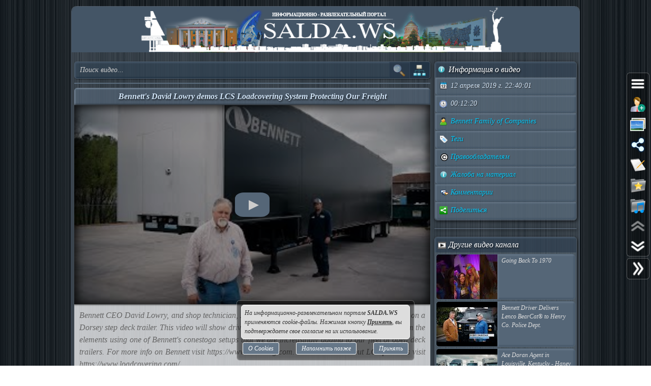

--- FILE ---
content_type: text/html; charset=UTF-8
request_url: https://salda.ws/video.php?id=TRXwJqzz5Ds
body_size: 10359
content:
<!DOCTYPE html><html lang="ru"><head><title>Bennett\'s David Lowry demos LCS Loadcovering System Protecting Our Freight, Видео, Смотреть онлайн</title><meta name="viewport" content="width=device-width,initial-scale=1"><meta http-equiv="content-type" content="text/html; charset=UTF-8"><link rel="preload" href="/css/css.min.css?v=3_1_3_6" as="style"><link rel="preload" href="/js/js.min.js?v=3_1_3_6" as="script"><link rel="preload" href="/img/s48.png" as="image" type="image/png"><link rel="preload" href="/img/logo.png" as="image" type="image/png"><meta name="description" content="Bennett CEO David Lowry, and shop technician, JT Smith demonstrate the LCS Loadcovering system on a Dorsey step deck trailer. This video will show drivers how easy it is to protect our customer freight from the elements using one of Bennett«s conestoga"><meta property="og:image" content="https://i.ytimg.com/vi/TRXwJqzz5Ds/mqdefault.jpg"><meta property="og:title" content="Bennett\'s David Lowry demos LCS Loadcovering System Protecting Our Freight, Видео, Смотреть онлайн"><meta property="og:type" content="video"><meta property="og:url" content="https://salda.ws/video.php?id=TRXwJqzz5Ds"><link rel="icon" href="/img/favicon/favicon.svg?v=2_1" type="image/svg+xml"><link rel="icon" type="image/x-icon" sizes="120x120" href="/img/favicon/favicon.ico?v=2_1"><link rel="icon" type="image/png" sizes="120x120" href="/img/favicon/favicon.png?v=2_1"><link rel="apple-touch-icon" sizes="120x120" href="/img/favicon/apple-touch-icon.png?v=2_1"><link rel="icon" type="image/png" sizes="32x32" href="/img/favicon/favicon-32x32.png?v=2_1"><link rel="icon" type="image/png" sizes="16x16" href="/img/favicon/favicon-16x16.png?v=2_1"><link rel="manifest" href="/img/favicon/manifest.json"><link rel="mask-icon" href="/img/favicon/safari-pinned-tab.svg?v=2_1" color="#445566"><meta name="msapplication-TileColor" content="#445566"><meta name="theme-color" content="#445566"><meta name="msapplication-config" content="/browserconfig.xml"><style>html,body{overflow:hidden}#BG{padding:0;margin:0;position:fixed;top:0;left:0;width:100%;height:120%;z-index:-1;-webkit-transition:background 1s;transition:background 1s;background:#666 url(/img/bg/bg_3.jpg) repeat;}#BG>div{position:absolute;top:0;bottom:0;left:0;right:0;background:rgba(0,0,0,0.3)}#PLO{position:fixed;left:0;top:0;right:0;bottom:0;z-index:999;background:radial-gradient(#000 15%,transparent 16%) 0 0,radial-gradient(rgba(255,255,255,.3) 15%,transparent 20%) 0 1px;background-color:#678;background-size:12px 10px}#PLO:after{content:"";position:absolute;top:0;bottom:0;left:0;right:0;background-image:radial-gradient(circle,transparent 0%,rgba(0,0,0,.7) 100%)}#PL{position:fixed;top:50%;left:50%;margin-left:-75px;margin-top:-75px;width:150px;height:150px;z-index:999999;text-shadow:1px 1px 2px #000;background:rgba(0,0,0,.4);border-radius:50%;box-shadow:0 0 9px 3px rgba(0,0,0,.5)}#PL>div{position:absolute;top:0;left:0;width:150px;height:150px;text-align:center;color:#FFF;font:bold italic 12px georgia;text-shadow:1px 1px 2px #000;display:block;word-break:break-word;white-space:break-spaces}#PL>div::after{display:inline-block;width:0;height:100%;content:"";vertical-align:middle}#PL>div>span{height:150px;width:150px;display:inline-block}#PL>div>span>i{font:normal 10px Arial;background:rgb(102 102 102 / 50%);border-radius:6px;display:inline-block;vertical-align:middle;width:120px;word-break:break-all;padding:3px 6px}#PL>div div{box-sizing:border-box;border-top:10px solid #FF69B4;border-radius:50%;animation:rotating .7s linear infinite;position:absolute;top:50%;left:50%;margin-left:-75px;margin-top:-75px;width:150px;height:150px;z-index:1000}#PL>div div::before,#PL>div>div::after{content:"";position:absolute;width:150px;height:150px;border-radius:50%;box-sizing:border-box;top:-10px;left:0}#PL>div div::before{border-top:10px solid #1E90FF;transform:rotate(120deg)}#PL>div div::after{border-top:10px solid #FFD700;transform:rotate(240deg)}@keyframes rotating{0%{transform: rotate(0)}100%{transform: rotate(360deg)}}</style><script>window.yaContextCb=window.yaContextCb||[]</script><script src="https://yandex.ru/ads/system/context.js" async></script><script>window.yaContextCb.push(()=>{Ya.Context.AdvManager.render({type:"fullscreen","platform":"touch",blockId:"R-A-323840-26"})});</script></head><body class="TransitionDisable"><div id="PLO"><div id="PL"><div><span>Загрузка...</span><div></div></div></div></div><div id="BG" data-count-bg="111"><div></div></div><div class="page"><ul id="menu"><li><a href="/"><i class="si_menu_home"></i> Главная</a><ul><li><a href="#search">Поиск по сайту</a></li><li><a href="/ws/?id=1">О городе</a></li><li><a href="/ws/?id=2">История города</a></li><li><a href="/ws/?id=3">Символика города</a></li><li><a href="/ws/?id=4">О ВСМПО</a></li><li><a href="/ws/?id=5">Деревни округа</a></li><li><a href="/ws/?id=6">Почётные граждане</a></li><li><a href="/ws/?id=7">Центр культуры и творчества</a></li><li><a href="/ws/?id=8">Библиотеки</a></li><li><a href="/ws/?id=9">Музеи</a></li><li><a href="/ws/?id=10">Кинотеатры</a></li><li><a href="/ws/?id=11">Детские учреждения</a></li><li><a href="/ws/?id=12">Больницы</a></li><li><a href="/ws/?id=13">Санатории, профилактории</a></li><li><a href="/ws/?id=14">Аптеки</a></li><li><a href="/ws/?id=15">Карта города</a></li><li><a href="/ws/?id=16">Образовательные учреждения</a></li><li><a href="/ws/?id=18">Памятники</a></li><li><a href="/ws/?id=17">Городские маршруты</a></li><li><a href="/ws/?id=19">Междугородние маршруты</a></li></ul></li><li><a href="/news/"><i class="si_menu_news"></i> Новости</a><ul><li><a href="/news/?act=top_rating">Лучшие новости</a></li><li><a href="/news/?act=top_read">Популярные новости</a></li><li><a href="/news/?act=comments">Комментируемые новости</a></li><li><a href="/news/?act=top_authors">ТОП авторов</a></li><li><a href="/news/?act=tagcloud">Облако тегов</a></li><li><a href="/news/?act=rules">Правила публикации</a></li><li><a href="/news/?act=AddNews">Опубликовать новость</a></li><li><a href="#" data-jsr="FormAddUserNews" data-out="popup" data-adv>Сообщить новость</a></li><li><a href="/xml/News.xml" target="_blank">RSS-лента</a></li></ul></li><li><a href="/gallery/"><i class="si_menu_gallery"></i> Фотогалерея</a><ul><li><a href="/gallery/slide.php">Слайдшоу</a></li><li><a href="/gallery/add.php">Разместить фото</a></li></ul></li><li><a href="/board/"><i class="si_menu_board"></i> Объявления</a><ul><li><a href="/board/?add">Разместить объявление</a></li><li><a href="/board/?arhive">Объявления в архиве</a></li><li><a href="/board/?rules">Правила размещения</a></li></ul></li><li><a href="/article/"><i class="si_menu_article"></i> Статьи</a><ul><li><a href="/article/?act=top_rating">Лучшие статьи</a></li><li><a href="/article/?act=top_read">Популярные статьи</a></li><li><a href="/article/?act=comments">Комментируемые статьи</a></li><li><a href="/article/?act=top_authors">ТОП авторов</a></li><li><a href="/article/?act=tagcloud">Облако тегов</a></li><li><a href="/article/?act=rules">Правила публикации</a></li><li><a href="#" data-jsr="MyArticles&a=FormAddArticle" data-out="popup" data-adv>Опубликовать статью</a></li><li><a href="/xml/Articles.xml" target="_blank">RSS-лента</a></li></ul></li><li><a href="/company/"><i class="si_menu_city"></i> Организации</a><ul><li><a href="/company/news_company.php">Новости организаций</a></li><li><a href="/company/my_company.php">Мои организации</a></li><li><a href="/company/add.php">Разместить организацию</a></li><li><a href="/company/rules.php">Правила размещения</a></li></ul></li><li><a href="/f/"><i class="si_menu_forum"></i> Форум</a><ul><li><a href="/f/new_posts.php">Новое на форуме</a></li><li><a href="/f/top_topic.php">Популярные темы</a></li><li><a href="/f/topic.php?f=17&t=777">Правила форума</a></li></ul></li><li><a href="/meet/"><i class="si_menu_meet"></i> Пользователи</a><ul><li><a href="/meet/new_photo.php">Новые фото пользователей</a></li><li><a href="/meet/top_photo.php">Лучшие фото пользователей</a></li><li><a href="/meet/notes.php">Заметки пользователей</a></li><li><a href="/rules.php">Правила</a></li></ul></li><li><a href="/serv/"><i class="si_menu_servise"></i> Сервисы</a><ul><li><a href="/meteo/city_28244.html">Прогноз погоды</a></li><li><a href="/sms/index.php">Отправка SMS</a></li><li><a href="/currency/">Курсы валют</a></li><li><a href="/comment/all_comments.php">Последние комментарии</a></li><li><a href="/vote/">Опросы, голосования</a></li><li><a href="/serv/recepty.php">Кулинарные рецепты</a></li><li><a data-radio href="/radio/" target="_blank">Online радио</a></li><li><a href="/informery/index.php" target="_blank">Информеры на Ваш сайт</a></li><li><a href="#" data-jsr="QrCode" data-out="popup" data-uw-bg="#234">Генератор QR-кода</a></li></ul></li><li><a href="/razvl/"><i class="si_menu_razvl"></i> Развлечения</a><ul><li><a href="/video.php">Видео</a></li><li><a href="/razvl/fgame.html">Flash-игры</a></li><li><a href="/razvl/wp.html">Обои</a></li><li><a href="/razvl/avatar.html">Архив аватарок</a></li><li><a href="/razvl/sonnik.html">Сонник</a></li><li><a href="/razvl/cit.html">Цитаты с ICQ и чатов</a></li><li><a href="/razvl/icq_status.html">Смешные статусы ICQ</a></li><li><a href="/razvl/an.html">Анекдоты</a></li><li><a href="/razvl/af.html">Афоризмы</a></li><li><a href="/razvl/story.html">Смешные истории</a></li><li><a href="/razvl/horrors.html">Стишки-страшилки</a></li><li><a href="/razvl/primety.html">Приметы</a></li><li><a href="/razvl/fakty.html">Интересные факты</a></li><li><a href="/razvl/gines.html">Книга рекордов Гиннесса</a></li><li><a href="/razvl/sms.html">SMS-приколы</a></li><li><a href="/razvl/nadp.html">Прикольные надписи</a></li><li><a href="/razvl/tosty.html">Тосты, поздравления</a></li><li><a href="/razvl/horo.html">Гороскоп на 4 дня</a></li><li><a href="/razvl/holidays.html">Календарь праздников</a></li></ul></li></ul><div class="header"><div id="logo"><a href="/"><img fetchpriority=high src="/img/logo.png" width="730" height="90" alt="Информационно-развлекательный портал города Верхняя Салда"></a></div><div class="headerL"></div><div class="headerR"></div></div><div class="content"><div class="cont_left"><div id="block_search_category"><form id="FormSubSearch" action="/video.php" method="get" name="FormSubSearch"><input id="FormSubSearchI" name="q" type="search" value="" placeholder="Поиск видео..."><input id="FormSubSearchB" type="submit" disabled value=""><span id="FormSubSearchS" data-toogle-id="block_category" title="Категории видео"></span></form><div id="block_category"><ul class="ListCat"><li class="ListCatChild"><a href="/video.php?popular"><i class="si_blue_folder"></i> Популярные видео</a></a><li class="ListCatChild"><a href="/video.php?cat=1"><i class="si_blue_folder"></i> Авто</a></li><li class="ListCatChild"><a href="/video.php?cat=2"><i class="si_blue_folder"></i> Видео-блоги</a></li><li class="ListCatChild"><a href="/video.php?cat=3"><i class="si_blue_folder"></i> ДТП, аварии</a></li><li class="ListCatChild"><a href="/video.php?cat=34"><i class="si_blue_folder"></i> Для маленьких</a></li><li class="ListCatChild"><a href="/video.php?cat=4"><i class="si_blue_folder"></i> Еда, напитки</a></li><li class="ListCatChild"><a href="/video.php?cat=5"><i class="si_blue_folder"></i> Животные</a></li><li class="ListCatChild"><a href="/video.php?cat=38"><i class="si_blue_folder"></i> Закон и право</a></li><li class="ListCatChild"><a href="/video.php?cat=6"><i class="si_blue_folder"></i> Знаменитости</a></li><li class="ListCatChild"><a href="/video.php?cat=7"><i class="si_blue_folder"></i> Игры</a></li><li class="ListCatChild"><a href="/video.php?cat=8"><i class="si_blue_folder"></i> Искусство</a></li><li class="ListCatChild"><a href="/video.php?cat=37"><i class="si_blue_folder"></i> Комедии</a></li><li class="ListCatChild"><a href="/video.php?cat=9"><i class="si_blue_folder"></i> Красота, мода</a></li><li class="ListCatChild"><a href="/video.php?cat=39"><i class="si_blue_folder"></i> Кулинария, рецепты</a></li><li class="ListCatChild"><a href="/video.php?cat=10"><i class="si_blue_folder"></i> Люди</a></li><li class="ListCatChild"><a href="/video.php?cat=11"><i class="si_blue_folder"></i> Мото</a></li><li class="ListCatChild"><a href="/video.php?cat=12"><i class="si_blue_folder"></i> Музыка</a></li><li class="ListCatChild"><a href="/video.php?cat=13"><i class="si_blue_folder"></i> Мультфильмы</a></li><li class="ListCatChild"><a href="/video.php?cat=14"><i class="si_blue_folder"></i> Наука, технологии</a></li><li class="ListCatChild"><a href="/video.php?cat=15"><i class="si_blue_folder"></i> Новости</a></li><li class="ListCatChild"><a href="/video.php?cat=16"><i class="si_blue_folder"></i> Образование</a></li><li class="ListCatChild"><a href="/video.php?cat=17"><i class="si_blue_folder"></i> Политика</a></li><li class="ListCatChild"><a href="/video.php?cat=23"><i class="si_blue_folder"></i> Праздники</a></li><li class="ListCatChild"><a href="/video.php?cat=18"><i class="si_blue_folder"></i> Приколы</a></li><li class="ListCatChild"><a href="/video.php?cat=19"><i class="si_blue_folder"></i> Природа</a></li><li class="ListCatChild"><a href="/video.php?cat=40"><i class="si_blue_folder"></i> Происшествия</a></li><li class="ListCatChild"><a href="/video.php?cat=20"><i class="si_blue_folder"></i> Путешествия</a></li><li class="ListCatChild"><a href="/video.php?cat=21"><i class="si_blue_folder"></i> Развлечения</a></li><li class="ListCatChild"><a href="/video.php?cat=35"><i class="si_blue_folder"></i> Ржач</a></li><li class="ListCatChild"><a href="/video.php?cat=22"><i class="si_blue_folder"></i> Семья</a></li><li class="ListCatChild"><a href="/video.php?cat=36"><i class="si_blue_folder"></i> Сериалы</a></li><li class="ListCatChild"><a href="/video.php?cat=24"><i class="si_blue_folder"></i> Спорт</a></li><li class="ListCatChild"><a href="/video.php?cat=25"><i class="si_blue_folder"></i> Стиль жизни</a></li><li class="ListCatChild"><a href="/video.php?cat=27"><i class="si_blue_folder"></i> ТВ передачи</a></li><li class="ListCatChild"><a href="/video.php?cat=26"><i class="si_blue_folder"></i> Танцы</a></li><li class="ListCatChild"><a href="/video.php?cat=28"><i class="si_blue_folder"></i> Технологии</a></li><li class="ListCatChild"><a href="/video.php?cat=29"><i class="si_blue_folder"></i> Товары</a></li><li class="ListCatChild"><a href="/video.php?cat=33"><i class="si_blue_folder"></i> Ужасы</a></li><li class="ListCatChild"><a href="/video.php?cat=30"><i class="si_blue_folder"></i> Фильмы</a></li><li class="ListCatChild"><a href="/video.php?cat=31"><i class="si_blue_folder"></i> Шоу-бизнес</a></li><li class="ListCatChild"><a href="/video.php?cat=32"><i class="si_blue_folder"></i> Юмор</a></li></ul></div></div><div class="vbox_adv1"><div id="ADV_2"></div><script>window.yaContextCb.push(()=>{Ya.Context.AdvManager.render({renderTo:"ADV_2",blockId:"R-A-323840-22"})})</script></div><div class="vbox"><div class="vbox_title"><h1>Bennett's David Lowry demos LCS Loadcovering System Protecting Our Freight</h1></div><div class="vbox_cont"><div data-yp="TRXwJqzz5Ds" style="background-image:url(https://i.ytimg.com/vi/TRXwJqzz5Ds/mqdefault.jpg);"><span></span></div></div><div class="vbox_desc">Bennett CEO David Lowry, and shop technician, JT Smith demonstrate the LCS Loadcovering system on a Dorsey step deck trailer. This video will show drivers how easy it is to protect our customer freight from the elements using one of Bennett's conestoga setups that we are increasingly adding to our fleet of open deck trailers. For more info on Bennett visit https://www.bennettig.com. To learn more about LCS products visit https://www.loadcovering.com/.<br/><br/>Видео <a href="/go.php?https://youtube.com/watch?v=TRXwJqzz5Ds">Bennett's David Lowry demos LCS Loadcovering System Protecting Our Freight</a> канала <a href="/go.php?https://youtube.com/channel/UCYjEN2UsrQ9VCfu3U6dopmg/feed">Bennett Family of Companies</a></div><div class="vbox_bottom"><span class="postdata_border"><a href="/video.php?q=flatbed"><i class="si_tags"></i> flatbed</a></span><span class="postdata_border"><a href="/video.php?q=step+deck"><i class="si_tags"></i> step deck</a></span><span class="postdata_border"><a href="/video.php?q=cargo"><i class="si_tags"></i> cargo</a></span><span class="postdata_border"><a href="/video.php?q=trucking"><i class="si_tags"></i> trucking</a></span><span class="postdata_border"><a href="/video.php?q=trailer"><i class="si_tags"></i> trailer</a></span><span class="postdata_border"><a href="/video.php?q=conestoga"><i class="si_tags"></i> conestoga</a></span><span class="postdata_border"><a href="/video.php?q=tarping"><i class="si_tags"></i> tarping</a></span><span class="postdata_border"><a href="/video.php?q=owner+operator"><i class="si_tags"></i> owner operator</a></span><span class="postdata_border"><a href="/video.php?q=Bennett+Motor+Express"><i class="si_tags"></i> Bennett Motor Express</a></span><span class="postdata_border"><a href="/video.php?q=David+Lowry"><i class="si_tags"></i> David Lowry</a></span></div></div><div class="vbox_adv2"><div id="ADV_1"></div><script>window.yaContextCb.push(()=>{Ya.Context.AdvManager.render({renderTo:"ADV_1",blockId:"R-A-323840-21"})})</script></div><div class="ContBox"><div class="ContBoxT"><i class="si_comments"></i> Комментарии отсутствуют</div><div class="ContBoxC"><form method="post" enctype="multipart/form-data" name="FromAddComment"><input name="id" type="hidden" value="TRXwJqzz5Ds"/><div id="comment" class="TAE" style="height:100px"><i class="AResize"></i><div class="TAEBtn"><a href="#" data-taebtn="FormAddSmiles" title="Смайлики"><i class="si_smile"></i> </a><a href="#" data-taebtn="FormatText" title="Форматирование"><i class="si_formattext"></i> </a><a href="#" data-taebtn="FormFontName" title="Шрифт"><i class="si_fontname"></i> </a><a href="#" data-taebtn="FormFontSize" title="Размер шрифта"><i class="si_fontsize"></i> </a><a href="#" data-taebtn="FormJustify" title="Выравнивание"><i class="si_align"></i> </a><a href="#" data-taebtn="FormInsertList" title="Список"><i class="si_list"></i> </a><a href="#" data-taebtn="FormH" title="Заголовки"><i class="si_h1"></i> </a><a href="#" data-taebtn="Spoiler" title="Сворачиваемый текст"><i class="si_spoiler"></i> </a><a href="#" data-taebtn="Code" title="Код"><i class="si_code"></i> </a><a href="#" data-taebtn="FormFontColor" title="Цвет текста, фона"><i class="si_color"></i> </a><a href="#" data-taebtn="FormCreateLink" title="Ссылка"><i class="si_link"></i> </a><a href="#" data-taebtn="FormAddImg" title="Изображение"><i class="si_pictures"></i> </a><a href="#" data-taebtn="FormAddVideo" title="Видео"><i class="si_video"></i> </a><a href="#" data-taebtn="FormSelection" title="Обработка выделения"><i class="si_write1"></i> </a><a href="#" data-taebtn="FormUndoRedo" title="Отмена, повтор"><i class="si_refresh"></i> </a><a href="#" data-taebtn="html" data-html="0" title="HTML-код"><i class="si_html"></i> </a><a href="#" data-taebtn="Preview" title="Предпросмотр"><i class="si_eye"></i> </a><a href="#" class="TAEBtnFullscreen" data-taebtn="Fullscreen" title="Развернуть"><i class="si_fullscreen"></i> </a></div><div id="ETAE-comment" class="ETAE" contentEditable="true" placeholder="Ваш комментарий" required></div><textarea id="TTAE-comment" class="TTAE" name="comment" placeholder="HTML-код"></textarea></div><span class="LinkRegAuth"><a data-jsr="form_reg" data-out="popup" href="#">Зарегистрируйтесь</a> или <a href="#auth">войдите</a> с <span class="oauth"><a style="text-decoration:none;" href="https://oauth.yandex.ru/authorize?response_type=code&client_id=cc67df90579a4626b8ff1bc3aef847bd&display=popup" rel="nofollow"><i class="si_share_yandex" title="Войти с Яндекс"></i> </a><a style="text-decoration:none;" href="https://oauth.mail.ru/login?client_id=3e27451c304b402dbadc327f19566eb6&response_type=code&scope=userinfo&redirect_uri=https://salda.ws/oauth/mailru.php&state=some_state" rel="nofollow"><i class="si_share_moymir" title="Войти с Mail.ru"></i> </a><a style="text-decoration:none;" href="http://www.odnoklassniki.ru/oauth/authorize?client_id=1246956544&response_type=code&redirect_uri=https://salda.ws/oauth/okru.php" rel="nofollow"><i class="si_share_odnoklassniki" title="Войти с Одноклассники"></i> </a><a style="text-decoration:none;" href="/oauth/vkcom.php" rel="nofollow"><i class="si_share_vkontakte" title="Войти с Вконтакте"></i> </a></span></span></form></div></div></div><div class="cont_right"><div class="SideBox"><div class="SideBoxT"><i class="si_inf"></i>  Информация о видео</div><div class="SideBoxC"><div class="SB"><div class="SBT"><i class="si_calendar"></i> 12 апреля 2019 г. 22:40:01</div></div><div class="SB"><div class="SBT"><i class="si_time"></i> 00:12:20</div></div><div class="SB"><div class="SBT"><a href="/video.php?channel=UCYjEN2UsrQ9VCfu3U6dopmg" title="Все видео канала"><i class="si_user"></i> Bennett Family of Companies</a></div></div><div class="SB"><div class="SBT"><a href="#" data-jsr data-out="popup" data-popup_mess="&lt;div class=&quot;output_js&quot;&gt;&lt;div class=&quot;tags&quot;&gt;&lt;a href=&quot;/video.php?q=flatbed&quot;&gt;flatbed&lt;/a&gt;&lt;a href=&quot;/video.php?q=step+deck&quot;&gt;step deck&lt;/a&gt;&lt;a href=&quot;/video.php?q=cargo&quot;&gt;cargo&lt;/a&gt;&lt;a href=&quot;/video.php?q=trucking&quot;&gt;trucking&lt;/a&gt;&lt;a href=&quot;/video.php?q=trailer&quot;&gt;trailer&lt;/a&gt;&lt;a href=&quot;/video.php?q=conestoga&quot;&gt;conestoga&lt;/a&gt;&lt;a href=&quot;/video.php?q=tarping&quot;&gt;tarping&lt;/a&gt;&lt;a href=&quot;/video.php?q=owner+operator&quot;&gt;owner operator&lt;/a&gt;&lt;a href=&quot;/video.php?q=Bennett+Motor+Express&quot;&gt;Bennett Motor Express&lt;/a&gt;&lt;a href=&quot;/video.php?q=David+Lowry&quot;&gt;David Lowry&lt;/a&gt;&lt;/div&gt;&lt;/div&gt;"><i class="si_tags"></i> Теги</a></div></div><div class="SB"><div class="SBT"><a href="#" data-jsr="block_copyright" data-out="popup"><i class="si_copyright"></i> Правообладателям</a></div></div><div class="SB"><div class="SBT"><!--noindex--><a href="#" data-context="open,1,1,1"><i class="si_inf"></i> Жалоба на материал</a><span class="context_block"><a href="#" data-jsr="FormAbuseInvalid&link=%2Fvideo.php%3Fid%3DTRXwJqzz5Ds" data-out="popup" data-uw-close><i class="si_inf"></i> Недопустимый материал</a><a href="#" data-jsr="FormAbuseCopyright&link=%2Fvideo.php%3Fid%3DTRXwJqzz5Ds" data-out="popup" data-uw-close><i class="si_copyright"></i> Нарушение авторских прав</a></span><!--/noindex--></div></div><div class="SB"><div class="SBT"><a href="#form_comment" data-scroll><i class="si_comments"></i> Комментарии</a></div></div><div class="SB"><div class="SBT"><a href="#" id="menu_share"><i class="si_share"></i> Поделиться</a></div></div></div></div><div class="SideBox"><div class="SideBoxC"><div id="ADV_4"></div><script>window.yaContextCb.push(()=>{Ya.Context.AdvManager.render({"blockId":"R-A-323840-40","renderTo":"ADV_4"})})</script></div></div><div class="SideBox"><div class="SideBoxT"><i class="si_video"></i>  Другие видео канала</span></div><div class="SideBoxC"><h3><a class="RelBlock iz" href="/video.php?id=MWwLRaA6bC8"><img src="https://i.ytimg.com/vi/MWwLRaA6bC8/default.jpg" width="120" height="90" alt="Going Back To 1970"><span>Going Back To 1970</span></a></h3><h3><a class="RelBlock iz" href="/video.php?id=pPh6WInsx2s"><img src="https://i.ytimg.com/vi/pPh6WInsx2s/default.jpg" width="120" height="90" alt="Bennett Driver Delivers Lenco BearCat® to Henry Co. Police Dept."><span>Bennett Driver Delivers Lenco BearCat® to Henry Co. Police Dept.</span></a></h3><h3><a class="RelBlock iz" href="/video.php?id=rxdOqrnecCo"><img src="https://i.ytimg.com/vi/rxdOqrnecCo/default.jpg" width="120" height="90" alt="Ace Doran Agent in Louisville, Kentucky - Haney &amp;amp; White Logistics, LLC"><span>Ace Doran Agent in Louisville, Kentucky - Haney &amp; White Logistics, LLC</span></a></h3><h3><a class="RelBlock iz" href="/video.php?id=M4kDP3sbU1U"><img src="https://i.ytimg.com/vi/M4kDP3sbU1U/default.jpg" width="120" height="90" alt="Bennett Motor Express Driver Makes Special Christmas Delivery"><span>Bennett Motor Express Driver Makes Special Christmas Delivery</span></a></h3><h3><a class="RelBlock iz" href="/video.php?id=m9_446pPAOQ"><img src="https://i.ytimg.com/vi/m9_446pPAOQ/default.jpg" width="120" height="90" alt="Bennett International Logistics, LLC - Optimized Logistics That Drive Your Business Forward"><span>Bennett International Logistics, LLC - Optimized Logistics That Drive Your Business Forward</span></a></h3><h3><a class="RelBlock iz" href="/video.php?id=EEMcZa9rRwg"><img src="https://i.ytimg.com/vi/EEMcZa9rRwg/default.jpg" width="120" height="90" alt="Help Save Independent Truckers Freedom"><span>Help Save Independent Truckers Freedom</span></a></h3><h3><a class="RelBlock iz" href="/video.php?id=LinE9aemtpw"><img src="https://i.ytimg.com/vi/LinE9aemtpw/default.jpg" width="120" height="90" alt="Bennett&amp;#39;s 38th Annual Symposium Photo Slideshow 2018"><span>Bennett&#39;s 38th Annual Symposium Photo Slideshow 2018</span></a></h3><h3><a class="RelBlock iz" href="/video.php?id=oHVnDttJhmA"><img src="https://i.ytimg.com/vi/oHVnDttJhmA/default.jpg" width="120" height="90" alt="Bennett Safety Contest 2020 - Truck Giveaway"><span>Bennett Safety Contest 2020 - Truck Giveaway</span></a></h3><h3><a class="RelBlock iz" href="/video.php?id=PjzfH_3B8W4"><img src="https://i.ytimg.com/vi/PjzfH_3B8W4/default.jpg" width="120" height="90" alt="Austin Hill to Make NASCAR Cup Series Debut in No.33 Chevrolet"><span>Austin Hill to Make NASCAR Cup Series Debut in No.33 Chevrolet</span></a></h3><h3><a class="RelBlock iz" href="/video.php?id=mFFOjm6D-wg"><img src="https://i.ytimg.com/vi/mFFOjm6D-wg/default.jpg" width="120" height="90" alt="Owner Operator with American Eagle - Tim Broussard"><span>Owner Operator with American Eagle - Tim Broussard</span></a></h3><h3><a class="RelBlock iz" href="/video.php?id=oWpBjMKMK3U"><img src="https://i.ytimg.com/vi/oWpBjMKMK3U/default.jpg" width="120" height="90" alt="Bennett&amp;#39;s Financial Strength &amp;amp; Customer Care"><span>Bennett&#39;s Financial Strength &amp; Customer Care</span></a></h3><h3><a class="RelBlock iz" href="/video.php?id=IuAucnMslvM"><img src="https://i.ytimg.com/vi/IuAucnMslvM/default.jpg" width="120" height="90" alt="2019 Heavy Haul BME Driver of the Year – Russ Ruffin"><span>2019 Heavy Haul BME Driver of the Year – Russ Ruffin</span></a></h3><h3><a class="RelBlock iz" href="/video.php?id=IvtW3mgzqmA"><img src="https://i.ytimg.com/vi/IvtW3mgzqmA/default.jpg" width="120" height="90" alt="Father and Son Duo at RoadMasters Work Together to Deliver Modular Units for Apartment Complex"><span>Father and Son Duo at RoadMasters Work Together to Deliver Modular Units for Apartment Complex</span></a></h3><h3><a class="RelBlock iz" href="/video.php?id=Ctuk_w_DKqQ"><img src="https://i.ytimg.com/vi/Ctuk_w_DKqQ/default.jpg" width="120" height="90" alt="2018 Wreaths Across America - BENNETT Trailer"><span>2018 Wreaths Across America - BENNETT Trailer</span></a></h3><h3><a class="RelBlock iz" href="/video.php?id=G980nzWTdvo"><img src="https://i.ytimg.com/vi/G980nzWTdvo/default.jpg" width="120" height="90" alt="Bennett Family of Companies and Wreaths Across America Partners for Andersonville National Cemetery"><span>Bennett Family of Companies and Wreaths Across America Partners for Andersonville National Cemetery</span></a></h3><h3><a class="RelBlock iz" href="/video.php?id=ELaC2EK1Qp8"><img src="https://i.ytimg.com/vi/ELaC2EK1Qp8/default.jpg" width="120" height="90" alt="Bennett International Transport, LLC - Simplifying Your International Transport Needs"><span>Bennett International Transport, LLC - Simplifying Your International Transport Needs</span></a></h3><h3><a class="RelBlock iz" href="/video.php?id=SoDJr_QhAQc"><img src="https://i.ytimg.com/vi/SoDJr_QhAQc/default.jpg" width="120" height="90" alt="Owner Operator with American Eagle – Bo Whatley"><span>Owner Operator with American Eagle – Bo Whatley</span></a></h3><h3><a class="RelBlock iz" href="/video.php?id=ka-wuqCEw5w"><img src="https://i.ytimg.com/vi/ka-wuqCEw5w/default.jpg" width="120" height="90" alt="2017 Heavy Haul Driver of the Year Danny Dunn Opens About his Career Accomplishments"><span>2017 Heavy Haul Driver of the Year Danny Dunn Opens About his Career Accomplishments</span></a></h3><h3><a class="RelBlock iz" href="/video.php?id=ZOJrBv17PkU"><img src="https://i.ytimg.com/vi/ZOJrBv17PkU/default.jpg" width="120" height="90" alt="The Inside Of Our Race Car Hauler!"><span>The Inside Of Our Race Car Hauler!</span></a></h3><h3><a class="RelBlock iz" href="/video.php?id=LpJmWte91l8"><img src="https://i.ytimg.com/vi/LpJmWte91l8/default.jpg" width="120" height="90" alt="From Driver to EVP with Lee Gentry | Bennett Podcast - Ep #2"><span>From Driver to EVP with Lee Gentry | Bennett Podcast - Ep #2</span></a></h3><h3><a class="RelBlock iz" href="/video.php?id=RKMMU2sZmng"><img src="https://i.ytimg.com/vi/RKMMU2sZmng/default.jpg" width="120" height="90" alt="Ace Doran Owner Operator, Mikkel Forney, Participates in Wreaths Across America Day 2021"><span>Ace Doran Owner Operator, Mikkel Forney, Participates in Wreaths Across America Day 2021</span></a></h3></div></div><div class="RatingBox"><div class="RatingImg"><a href="https://metrika.yandex.ru/stat/?id=50728582&amp;from=informer" target="_blank" rel="nofollow"><img src="https://informer.yandex.ru/informer/50728582/3_0_CCCCCCFF_CCCCCCFF_0_pageviews" style="width:88px; height:31px; border:0;" alt="Яндекс.Метрика" class="ym-advanced-informer" data-cid="50728582" data-lang="ru"></a> <!-- /Yandex.Metrika informer --> <!-- Yandex.Metrika counter --><script>(function(m,e,t,r,i,k,a){m[i]=m[i]||function(){(m[i].a=m[i].a||[]).push(arguments)};m[i].l=1*new Date();for(var j=0;j<document.scripts.length;j++){if(document.scripts[j].src===r){return;}}k=e.createElement(t),a=e.getElementsByTagName(t)[0],k.async=1,k.src=r,a.parentNode.insertBefore(k,a)})(window,document,"script","https://mc.yandex.ru/metrika/tag.js","ym");ym(50728582,"init",{clickmap:true,trackLinks:true,accurateTrackBounce:true});</script><noscript><div><img src="https://mc.yandex.ru/watch/50728582" style="position:absolute;left:-9999px;" alt=""></div></noscript></div><div class="RatingImg"><a href="https://www.liveinternet.ru/click" target="_blank" rel="nofollow"><img id="licnt4ECC" width="88" height="31" src="[data-uri]" alt=""></a><script>(function(d,s){d.getElementById("licnt4ECC").src="https://counter.yadro.ru/hit?t17.3;r"+escape(d.referrer)+((typeof(s)=="undefined")?"":";s"+s.width+"*"+s.height+"*"+(s.colorDepth?s.colorDepth:s.pixelDepth))+";u"+escape(d.URL)+";h"+escape(d.title.substring(0,150))+";"+Math.random()})(document,screen)</script></div></div></div></div><div class="footer"><div class="footer_copy"><a href="/">&copy; 2008-2026 «Информационно-развлекательный портал города Верхняя Салда»</a></div><div class="footer_link"><a href="mailto:salda.ws@mail.ru" title="E-Mail администрации портала"><i class="si_mail"></i> salda.ws@mail.ru</a><a href="tg://resolve?domain=salda_ws" title="Telegram-канал"><i class="si_telegram"></i> salda_ws</a><a href="#" data-jsr="FormSupport" data-out="popup" title="Связь с администрацией портала"><i class="si_msg_close"></i> Контакты</a><a href="/sitemap.php" title="Карта портала"><i class="si_sitemap"></i> Карта портала</a><a href="#" data-jsr="FormSendError&url=%2Fvideo.php%3Fid%3DTRXwJqzz5Ds" data-out="popup" title="Сообщить об обнаруженной ошибке"><i class="si_bug"></i> Сообщить об ошибке</a><a data-context="open,1,0,1" href="/user_agreement.php" title="Пользовательское соглашение<br>Соглашение о конфиденциальности<br>Согласие на обработку персональных данных<br>Информация для правообладателей<br>Об использовании Cookies"><i class="si_agreements"></i> Соглашения</a><span class="context_block"><a href="/user_agreement.php"><i class="si_user"></i> Пользовательское соглашение</a><a href="/privacy_agreement.php"><i class="si_lock_lock"></i> Соглашение о конфиденциальности</a><a href="/personaldata.php"><i class="si_agreements"></i> Согласие на обработку персональных данных</a><a href="/copyright.php"><i class="si_copyright"></i> Информация для правообладателей</a><a href="/concept_cookies.php"><i class="si_cookies"></i> Об использовании Cookies</a></span></div><div class="footerL"></div><div class="footerR"></div></div><div class="RPU "><div><i class="si_Menu"></i> </div><div><a href="#auth"><i class="si_login_user"></i> </a></div><div data-jsr="ChangeBackground" data-title="&lt;i class=&quot;si_pictures&quot;&gt;&lt;/i&gt; Смена фона" data-out="drag" data-uw-nswh data-uw-page-opacity="0.3" data-uw-nolayer><i class="si_icon_style"></i> </div><div id="menu_share_overall"><i class="si_icon_share"></i> </div><div><div data-context="open,1,1,1"><i class="si_menu_notes"></i> </div><span class="context_block"><a href="/meet/notes.php"><i class="si_notes"></i> Все заметки</a><a href="#" data-jsr="FormShareNotes" data-out="popup" data-adv><i class="si_notes_add"></i> Новая заметка</a><a href="#" data-jsr="FormShareNotes&u=https%3A%2F%2Fsalda.ws%2Fvideo.php%3Fid%3DTRXwJqzz5Ds&t=Bennett%5C%27s+David+Lowry+demos+LCS+Loadcovering+System+Protecting+Our+Freight%2C+%D0%92%D0%B8%D0%B4%D0%B5%D0%BE%2C+%D0%A1%D0%BC%D0%BE%D1%82%D1%80%D0%B5%D1%82%D1%8C+%D0%BE%D0%BD%D0%BB%D0%B0%D0%B9%D0%BD&v=https%3A%2F%2Fyoutube.com%2Fwatch%3Fv%3DTRXwJqzz5Ds" data-out="popup" data-adv><i class="si_notes_add"></i> Страницу в заметки</a></span></div><div><div id="MYF" data-context="open,1,0,1"><i class="si_share_favorite"></i> </div><span class="context_block"><a href="#" class="ADD_MYF"><i class="si_favorite"></i> Страницу в закладки</a><a href="#" class="LIST_MYF"><i class="si_favorite"></i> Мои закладки<b></b></a></span></div><a href="/radio/" data-radio><i class="si_radio"></i> </a><div><i class="si_icon_top"></i> </div><div><i class="si_icon_bottom"></i> </div></div><div class="RPD"><div class="RPT"><i class="si_icon_right"></i> </div></div></div><div id="MTT"></div><div class="ConceptCookies GlassD"><div class="ConceptCookiesMess">На информационно-развлекательном портале <b>SALDA.WS</b> применяются cookie-файлы. Нажимая кнопку <b><u>Принять</u></b>, вы подтверждаете свое согласие на их использование.</div><span class="ConceptCookiesBtn"><a href="/concept_cookies.php" target="_blank">О Cookies</a><a href="#" data-conceptcookies="later">Напомнить позже</a><a href="#" data-conceptcookies="accept">Принять</a></span></div><script async src="/js/js.min.js?v=3_1_3_6"></script><link rel="stylesheet" type="text/css" href="/css/css.min.css?v=3_1_3_6"></body></html>